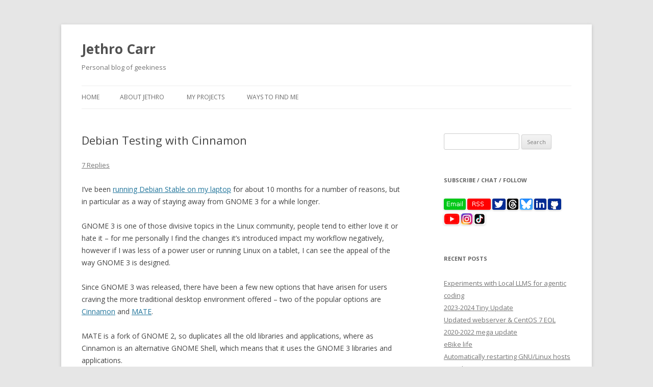

--- FILE ---
content_type: text/html; charset=UTF-8
request_url: https://www.jethrocarr.com/2012/11/25/debian-testing-with-cinnamon/
body_size: 17126
content:
<!DOCTYPE html>
<!--[if IE 7]>
<html class="ie ie7" lang="en-US">
<![endif]-->
<!--[if IE 8]>
<html class="ie ie8" lang="en-US">
<![endif]-->
<!--[if !(IE 7) & !(IE 8)]><!-->
<html lang="en-US">
<!--<![endif]-->
<head>
<meta charset="UTF-8" />
<meta name="viewport" content="width=device-width" />
<title>Debian Testing with Cinnamon | Jethro Carr</title>
<link rel="profile" href="https://gmpg.org/xfn/11" />
<link rel="pingback" href="https://www.jethrocarr.com/xmlrpc.php">
<!--[if lt IE 9]>
<script src="https://d33arxv7e4uhib.cloudfront.net/wp-content/themes/twentytwelve/js/html5.js?ver=3.7.0" type="text/javascript"></script>
<![endif]-->
<meta name='robots' content='max-image-preview:large' />
	<style>img:is([sizes="auto" i], [sizes^="auto," i]) { contain-intrinsic-size: 3000px 1500px }</style>
	<link rel='dns-prefetch' href='//stats.wp.com' />
<link rel='dns-prefetch' href='//fonts.googleapis.com' />
<link rel='dns-prefetch' href='//jetpack.wordpress.com' />
<link rel='dns-prefetch' href='//s0.wp.com' />
<link rel='dns-prefetch' href='//public-api.wordpress.com' />
<link rel='dns-prefetch' href='//0.gravatar.com' />
<link rel='dns-prefetch' href='//1.gravatar.com' />
<link rel='dns-prefetch' href='//2.gravatar.com' />
<link href='https://fonts.gstatic.com' crossorigin rel='preconnect' />
<link rel="alternate" type="application/rss+xml" title="Jethro Carr &raquo; Feed" href="https://www.jethrocarr.com/feed/" />
<link rel="alternate" type="application/rss+xml" title="Jethro Carr &raquo; Comments Feed" href="https://www.jethrocarr.com/comments/feed/" />
<link rel="alternate" type="application/rss+xml" title="Jethro Carr &raquo; Debian Testing with Cinnamon Comments Feed" href="https://www.jethrocarr.com/2012/11/25/debian-testing-with-cinnamon/feed/" />
<script type="text/javascript">
/* <![CDATA[ */
window._wpemojiSettings = {"baseUrl":"https:\/\/s.w.org\/images\/core\/emoji\/16.0.1\/72x72\/","ext":".png","svgUrl":"https:\/\/s.w.org\/images\/core\/emoji\/16.0.1\/svg\/","svgExt":".svg","source":{"concatemoji":"https:\/\/www.jethrocarr.com\/wp-includes\/js\/wp-emoji-release.min.js?ver=6.8.3"}};
/*! This file is auto-generated */
!function(s,n){var o,i,e;function c(e){try{var t={supportTests:e,timestamp:(new Date).valueOf()};sessionStorage.setItem(o,JSON.stringify(t))}catch(e){}}function p(e,t,n){e.clearRect(0,0,e.canvas.width,e.canvas.height),e.fillText(t,0,0);var t=new Uint32Array(e.getImageData(0,0,e.canvas.width,e.canvas.height).data),a=(e.clearRect(0,0,e.canvas.width,e.canvas.height),e.fillText(n,0,0),new Uint32Array(e.getImageData(0,0,e.canvas.width,e.canvas.height).data));return t.every(function(e,t){return e===a[t]})}function u(e,t){e.clearRect(0,0,e.canvas.width,e.canvas.height),e.fillText(t,0,0);for(var n=e.getImageData(16,16,1,1),a=0;a<n.data.length;a++)if(0!==n.data[a])return!1;return!0}function f(e,t,n,a){switch(t){case"flag":return n(e,"\ud83c\udff3\ufe0f\u200d\u26a7\ufe0f","\ud83c\udff3\ufe0f\u200b\u26a7\ufe0f")?!1:!n(e,"\ud83c\udde8\ud83c\uddf6","\ud83c\udde8\u200b\ud83c\uddf6")&&!n(e,"\ud83c\udff4\udb40\udc67\udb40\udc62\udb40\udc65\udb40\udc6e\udb40\udc67\udb40\udc7f","\ud83c\udff4\u200b\udb40\udc67\u200b\udb40\udc62\u200b\udb40\udc65\u200b\udb40\udc6e\u200b\udb40\udc67\u200b\udb40\udc7f");case"emoji":return!a(e,"\ud83e\udedf")}return!1}function g(e,t,n,a){var r="undefined"!=typeof WorkerGlobalScope&&self instanceof WorkerGlobalScope?new OffscreenCanvas(300,150):s.createElement("canvas"),o=r.getContext("2d",{willReadFrequently:!0}),i=(o.textBaseline="top",o.font="600 32px Arial",{});return e.forEach(function(e){i[e]=t(o,e,n,a)}),i}function t(e){var t=s.createElement("script");t.src=e,t.defer=!0,s.head.appendChild(t)}"undefined"!=typeof Promise&&(o="wpEmojiSettingsSupports",i=["flag","emoji"],n.supports={everything:!0,everythingExceptFlag:!0},e=new Promise(function(e){s.addEventListener("DOMContentLoaded",e,{once:!0})}),new Promise(function(t){var n=function(){try{var e=JSON.parse(sessionStorage.getItem(o));if("object"==typeof e&&"number"==typeof e.timestamp&&(new Date).valueOf()<e.timestamp+604800&&"object"==typeof e.supportTests)return e.supportTests}catch(e){}return null}();if(!n){if("undefined"!=typeof Worker&&"undefined"!=typeof OffscreenCanvas&&"undefined"!=typeof URL&&URL.createObjectURL&&"undefined"!=typeof Blob)try{var e="postMessage("+g.toString()+"("+[JSON.stringify(i),f.toString(),p.toString(),u.toString()].join(",")+"));",a=new Blob([e],{type:"text/javascript"}),r=new Worker(URL.createObjectURL(a),{name:"wpTestEmojiSupports"});return void(r.onmessage=function(e){c(n=e.data),r.terminate(),t(n)})}catch(e){}c(n=g(i,f,p,u))}t(n)}).then(function(e){for(var t in e)n.supports[t]=e[t],n.supports.everything=n.supports.everything&&n.supports[t],"flag"!==t&&(n.supports.everythingExceptFlag=n.supports.everythingExceptFlag&&n.supports[t]);n.supports.everythingExceptFlag=n.supports.everythingExceptFlag&&!n.supports.flag,n.DOMReady=!1,n.readyCallback=function(){n.DOMReady=!0}}).then(function(){return e}).then(function(){var e;n.supports.everything||(n.readyCallback(),(e=n.source||{}).concatemoji?t(e.concatemoji):e.wpemoji&&e.twemoji&&(t(e.twemoji),t(e.wpemoji)))}))}((window,document),window._wpemojiSettings);
/* ]]> */
</script>
<style id='wp-emoji-styles-inline-css' type='text/css'>

	img.wp-smiley, img.emoji {
		display: inline !important;
		border: none !important;
		box-shadow: none !important;
		height: 1em !important;
		width: 1em !important;
		margin: 0 0.07em !important;
		vertical-align: -0.1em !important;
		background: none !important;
		padding: 0 !important;
	}
</style>
<link rel='stylesheet' id='wp-block-library-css' href='https://d33arxv7e4uhib.cloudfront.net/wp-includes/css/dist/block-library/style.min.css?ver=6.8.3' type='text/css' media='all' />
<style id='wp-block-library-theme-inline-css' type='text/css'>
.wp-block-audio :where(figcaption){color:#555;font-size:13px;text-align:center}.is-dark-theme .wp-block-audio :where(figcaption){color:#ffffffa6}.wp-block-audio{margin:0 0 1em}.wp-block-code{border:1px solid #ccc;border-radius:4px;font-family:Menlo,Consolas,monaco,monospace;padding:.8em 1em}.wp-block-embed :where(figcaption){color:#555;font-size:13px;text-align:center}.is-dark-theme .wp-block-embed :where(figcaption){color:#ffffffa6}.wp-block-embed{margin:0 0 1em}.blocks-gallery-caption{color:#555;font-size:13px;text-align:center}.is-dark-theme .blocks-gallery-caption{color:#ffffffa6}:root :where(.wp-block-image figcaption){color:#555;font-size:13px;text-align:center}.is-dark-theme :root :where(.wp-block-image figcaption){color:#ffffffa6}.wp-block-image{margin:0 0 1em}.wp-block-pullquote{border-bottom:4px solid;border-top:4px solid;color:currentColor;margin-bottom:1.75em}.wp-block-pullquote cite,.wp-block-pullquote footer,.wp-block-pullquote__citation{color:currentColor;font-size:.8125em;font-style:normal;text-transform:uppercase}.wp-block-quote{border-left:.25em solid;margin:0 0 1.75em;padding-left:1em}.wp-block-quote cite,.wp-block-quote footer{color:currentColor;font-size:.8125em;font-style:normal;position:relative}.wp-block-quote:where(.has-text-align-right){border-left:none;border-right:.25em solid;padding-left:0;padding-right:1em}.wp-block-quote:where(.has-text-align-center){border:none;padding-left:0}.wp-block-quote.is-large,.wp-block-quote.is-style-large,.wp-block-quote:where(.is-style-plain){border:none}.wp-block-search .wp-block-search__label{font-weight:700}.wp-block-search__button{border:1px solid #ccc;padding:.375em .625em}:where(.wp-block-group.has-background){padding:1.25em 2.375em}.wp-block-separator.has-css-opacity{opacity:.4}.wp-block-separator{border:none;border-bottom:2px solid;margin-left:auto;margin-right:auto}.wp-block-separator.has-alpha-channel-opacity{opacity:1}.wp-block-separator:not(.is-style-wide):not(.is-style-dots){width:100px}.wp-block-separator.has-background:not(.is-style-dots){border-bottom:none;height:1px}.wp-block-separator.has-background:not(.is-style-wide):not(.is-style-dots){height:2px}.wp-block-table{margin:0 0 1em}.wp-block-table td,.wp-block-table th{word-break:normal}.wp-block-table :where(figcaption){color:#555;font-size:13px;text-align:center}.is-dark-theme .wp-block-table :where(figcaption){color:#ffffffa6}.wp-block-video :where(figcaption){color:#555;font-size:13px;text-align:center}.is-dark-theme .wp-block-video :where(figcaption){color:#ffffffa6}.wp-block-video{margin:0 0 1em}:root :where(.wp-block-template-part.has-background){margin-bottom:0;margin-top:0;padding:1.25em 2.375em}
</style>
<style id='classic-theme-styles-inline-css' type='text/css'>
/*! This file is auto-generated */
.wp-block-button__link{color:#fff;background-color:#32373c;border-radius:9999px;box-shadow:none;text-decoration:none;padding:calc(.667em + 2px) calc(1.333em + 2px);font-size:1.125em}.wp-block-file__button{background:#32373c;color:#fff;text-decoration:none}
</style>
<link rel='stylesheet' id='mediaelement-css' href='https://d33arxv7e4uhib.cloudfront.net/wp-includes/js/mediaelement/mediaelementplayer-legacy.min.css?ver=4.2.17' type='text/css' media='all' />
<link rel='stylesheet' id='wp-mediaelement-css' href='https://d33arxv7e4uhib.cloudfront.net/wp-includes/js/mediaelement/wp-mediaelement.min.css?ver=6.8.3' type='text/css' media='all' />
<style id='jetpack-sharing-buttons-style-inline-css' type='text/css'>
.jetpack-sharing-buttons__services-list{display:flex;flex-direction:row;flex-wrap:wrap;gap:0;list-style-type:none;margin:5px;padding:0}.jetpack-sharing-buttons__services-list.has-small-icon-size{font-size:12px}.jetpack-sharing-buttons__services-list.has-normal-icon-size{font-size:16px}.jetpack-sharing-buttons__services-list.has-large-icon-size{font-size:24px}.jetpack-sharing-buttons__services-list.has-huge-icon-size{font-size:36px}@media print{.jetpack-sharing-buttons__services-list{display:none!important}}.editor-styles-wrapper .wp-block-jetpack-sharing-buttons{gap:0;padding-inline-start:0}ul.jetpack-sharing-buttons__services-list.has-background{padding:1.25em 2.375em}
</style>
<style id='global-styles-inline-css' type='text/css'>
:root{--wp--preset--aspect-ratio--square: 1;--wp--preset--aspect-ratio--4-3: 4/3;--wp--preset--aspect-ratio--3-4: 3/4;--wp--preset--aspect-ratio--3-2: 3/2;--wp--preset--aspect-ratio--2-3: 2/3;--wp--preset--aspect-ratio--16-9: 16/9;--wp--preset--aspect-ratio--9-16: 9/16;--wp--preset--color--black: #000000;--wp--preset--color--cyan-bluish-gray: #abb8c3;--wp--preset--color--white: #fff;--wp--preset--color--pale-pink: #f78da7;--wp--preset--color--vivid-red: #cf2e2e;--wp--preset--color--luminous-vivid-orange: #ff6900;--wp--preset--color--luminous-vivid-amber: #fcb900;--wp--preset--color--light-green-cyan: #7bdcb5;--wp--preset--color--vivid-green-cyan: #00d084;--wp--preset--color--pale-cyan-blue: #8ed1fc;--wp--preset--color--vivid-cyan-blue: #0693e3;--wp--preset--color--vivid-purple: #9b51e0;--wp--preset--color--blue: #21759b;--wp--preset--color--dark-gray: #444;--wp--preset--color--medium-gray: #9f9f9f;--wp--preset--color--light-gray: #e6e6e6;--wp--preset--gradient--vivid-cyan-blue-to-vivid-purple: linear-gradient(135deg,rgba(6,147,227,1) 0%,rgb(155,81,224) 100%);--wp--preset--gradient--light-green-cyan-to-vivid-green-cyan: linear-gradient(135deg,rgb(122,220,180) 0%,rgb(0,208,130) 100%);--wp--preset--gradient--luminous-vivid-amber-to-luminous-vivid-orange: linear-gradient(135deg,rgba(252,185,0,1) 0%,rgba(255,105,0,1) 100%);--wp--preset--gradient--luminous-vivid-orange-to-vivid-red: linear-gradient(135deg,rgba(255,105,0,1) 0%,rgb(207,46,46) 100%);--wp--preset--gradient--very-light-gray-to-cyan-bluish-gray: linear-gradient(135deg,rgb(238,238,238) 0%,rgb(169,184,195) 100%);--wp--preset--gradient--cool-to-warm-spectrum: linear-gradient(135deg,rgb(74,234,220) 0%,rgb(151,120,209) 20%,rgb(207,42,186) 40%,rgb(238,44,130) 60%,rgb(251,105,98) 80%,rgb(254,248,76) 100%);--wp--preset--gradient--blush-light-purple: linear-gradient(135deg,rgb(255,206,236) 0%,rgb(152,150,240) 100%);--wp--preset--gradient--blush-bordeaux: linear-gradient(135deg,rgb(254,205,165) 0%,rgb(254,45,45) 50%,rgb(107,0,62) 100%);--wp--preset--gradient--luminous-dusk: linear-gradient(135deg,rgb(255,203,112) 0%,rgb(199,81,192) 50%,rgb(65,88,208) 100%);--wp--preset--gradient--pale-ocean: linear-gradient(135deg,rgb(255,245,203) 0%,rgb(182,227,212) 50%,rgb(51,167,181) 100%);--wp--preset--gradient--electric-grass: linear-gradient(135deg,rgb(202,248,128) 0%,rgb(113,206,126) 100%);--wp--preset--gradient--midnight: linear-gradient(135deg,rgb(2,3,129) 0%,rgb(40,116,252) 100%);--wp--preset--font-size--small: 13px;--wp--preset--font-size--medium: 20px;--wp--preset--font-size--large: 36px;--wp--preset--font-size--x-large: 42px;--wp--preset--spacing--20: 0.44rem;--wp--preset--spacing--30: 0.67rem;--wp--preset--spacing--40: 1rem;--wp--preset--spacing--50: 1.5rem;--wp--preset--spacing--60: 2.25rem;--wp--preset--spacing--70: 3.38rem;--wp--preset--spacing--80: 5.06rem;--wp--preset--shadow--natural: 6px 6px 9px rgba(0, 0, 0, 0.2);--wp--preset--shadow--deep: 12px 12px 50px rgba(0, 0, 0, 0.4);--wp--preset--shadow--sharp: 6px 6px 0px rgba(0, 0, 0, 0.2);--wp--preset--shadow--outlined: 6px 6px 0px -3px rgba(255, 255, 255, 1), 6px 6px rgba(0, 0, 0, 1);--wp--preset--shadow--crisp: 6px 6px 0px rgba(0, 0, 0, 1);}:where(.is-layout-flex){gap: 0.5em;}:where(.is-layout-grid){gap: 0.5em;}body .is-layout-flex{display: flex;}.is-layout-flex{flex-wrap: wrap;align-items: center;}.is-layout-flex > :is(*, div){margin: 0;}body .is-layout-grid{display: grid;}.is-layout-grid > :is(*, div){margin: 0;}:where(.wp-block-columns.is-layout-flex){gap: 2em;}:where(.wp-block-columns.is-layout-grid){gap: 2em;}:where(.wp-block-post-template.is-layout-flex){gap: 1.25em;}:where(.wp-block-post-template.is-layout-grid){gap: 1.25em;}.has-black-color{color: var(--wp--preset--color--black) !important;}.has-cyan-bluish-gray-color{color: var(--wp--preset--color--cyan-bluish-gray) !important;}.has-white-color{color: var(--wp--preset--color--white) !important;}.has-pale-pink-color{color: var(--wp--preset--color--pale-pink) !important;}.has-vivid-red-color{color: var(--wp--preset--color--vivid-red) !important;}.has-luminous-vivid-orange-color{color: var(--wp--preset--color--luminous-vivid-orange) !important;}.has-luminous-vivid-amber-color{color: var(--wp--preset--color--luminous-vivid-amber) !important;}.has-light-green-cyan-color{color: var(--wp--preset--color--light-green-cyan) !important;}.has-vivid-green-cyan-color{color: var(--wp--preset--color--vivid-green-cyan) !important;}.has-pale-cyan-blue-color{color: var(--wp--preset--color--pale-cyan-blue) !important;}.has-vivid-cyan-blue-color{color: var(--wp--preset--color--vivid-cyan-blue) !important;}.has-vivid-purple-color{color: var(--wp--preset--color--vivid-purple) !important;}.has-black-background-color{background-color: var(--wp--preset--color--black) !important;}.has-cyan-bluish-gray-background-color{background-color: var(--wp--preset--color--cyan-bluish-gray) !important;}.has-white-background-color{background-color: var(--wp--preset--color--white) !important;}.has-pale-pink-background-color{background-color: var(--wp--preset--color--pale-pink) !important;}.has-vivid-red-background-color{background-color: var(--wp--preset--color--vivid-red) !important;}.has-luminous-vivid-orange-background-color{background-color: var(--wp--preset--color--luminous-vivid-orange) !important;}.has-luminous-vivid-amber-background-color{background-color: var(--wp--preset--color--luminous-vivid-amber) !important;}.has-light-green-cyan-background-color{background-color: var(--wp--preset--color--light-green-cyan) !important;}.has-vivid-green-cyan-background-color{background-color: var(--wp--preset--color--vivid-green-cyan) !important;}.has-pale-cyan-blue-background-color{background-color: var(--wp--preset--color--pale-cyan-blue) !important;}.has-vivid-cyan-blue-background-color{background-color: var(--wp--preset--color--vivid-cyan-blue) !important;}.has-vivid-purple-background-color{background-color: var(--wp--preset--color--vivid-purple) !important;}.has-black-border-color{border-color: var(--wp--preset--color--black) !important;}.has-cyan-bluish-gray-border-color{border-color: var(--wp--preset--color--cyan-bluish-gray) !important;}.has-white-border-color{border-color: var(--wp--preset--color--white) !important;}.has-pale-pink-border-color{border-color: var(--wp--preset--color--pale-pink) !important;}.has-vivid-red-border-color{border-color: var(--wp--preset--color--vivid-red) !important;}.has-luminous-vivid-orange-border-color{border-color: var(--wp--preset--color--luminous-vivid-orange) !important;}.has-luminous-vivid-amber-border-color{border-color: var(--wp--preset--color--luminous-vivid-amber) !important;}.has-light-green-cyan-border-color{border-color: var(--wp--preset--color--light-green-cyan) !important;}.has-vivid-green-cyan-border-color{border-color: var(--wp--preset--color--vivid-green-cyan) !important;}.has-pale-cyan-blue-border-color{border-color: var(--wp--preset--color--pale-cyan-blue) !important;}.has-vivid-cyan-blue-border-color{border-color: var(--wp--preset--color--vivid-cyan-blue) !important;}.has-vivid-purple-border-color{border-color: var(--wp--preset--color--vivid-purple) !important;}.has-vivid-cyan-blue-to-vivid-purple-gradient-background{background: var(--wp--preset--gradient--vivid-cyan-blue-to-vivid-purple) !important;}.has-light-green-cyan-to-vivid-green-cyan-gradient-background{background: var(--wp--preset--gradient--light-green-cyan-to-vivid-green-cyan) !important;}.has-luminous-vivid-amber-to-luminous-vivid-orange-gradient-background{background: var(--wp--preset--gradient--luminous-vivid-amber-to-luminous-vivid-orange) !important;}.has-luminous-vivid-orange-to-vivid-red-gradient-background{background: var(--wp--preset--gradient--luminous-vivid-orange-to-vivid-red) !important;}.has-very-light-gray-to-cyan-bluish-gray-gradient-background{background: var(--wp--preset--gradient--very-light-gray-to-cyan-bluish-gray) !important;}.has-cool-to-warm-spectrum-gradient-background{background: var(--wp--preset--gradient--cool-to-warm-spectrum) !important;}.has-blush-light-purple-gradient-background{background: var(--wp--preset--gradient--blush-light-purple) !important;}.has-blush-bordeaux-gradient-background{background: var(--wp--preset--gradient--blush-bordeaux) !important;}.has-luminous-dusk-gradient-background{background: var(--wp--preset--gradient--luminous-dusk) !important;}.has-pale-ocean-gradient-background{background: var(--wp--preset--gradient--pale-ocean) !important;}.has-electric-grass-gradient-background{background: var(--wp--preset--gradient--electric-grass) !important;}.has-midnight-gradient-background{background: var(--wp--preset--gradient--midnight) !important;}.has-small-font-size{font-size: var(--wp--preset--font-size--small) !important;}.has-medium-font-size{font-size: var(--wp--preset--font-size--medium) !important;}.has-large-font-size{font-size: var(--wp--preset--font-size--large) !important;}.has-x-large-font-size{font-size: var(--wp--preset--font-size--x-large) !important;}
:where(.wp-block-post-template.is-layout-flex){gap: 1.25em;}:where(.wp-block-post-template.is-layout-grid){gap: 1.25em;}
:where(.wp-block-columns.is-layout-flex){gap: 2em;}:where(.wp-block-columns.is-layout-grid){gap: 2em;}
:root :where(.wp-block-pullquote){font-size: 1.5em;line-height: 1.6;}
</style>
<link rel='stylesheet' id='twentytwelve-fonts-css' href='https://fonts.googleapis.com/css?family=Open+Sans%3A400italic%2C700italic%2C400%2C700&#038;subset=latin%2Clatin-ext&#038;display=fallback' type='text/css' media='all' />
<link rel='stylesheet' id='twentytwelve-style-css' href='https://d33arxv7e4uhib.cloudfront.net/wp-content/themes/twentytwelve/style.css?ver=20190507' type='text/css' media='all' />
<link rel='stylesheet' id='twentytwelve-block-style-css' href='https://d33arxv7e4uhib.cloudfront.net/wp-content/themes/twentytwelve/css/blocks.css?ver=20190406' type='text/css' media='all' />
<!--[if lt IE 9]>
<link rel='stylesheet' id='twentytwelve-ie-css' href='https://d33arxv7e4uhib.cloudfront.net/wp-content/themes/twentytwelve/css/ie.css?ver=20150214' type='text/css' media='all' />
<![endif]-->
<script type="text/javascript" src="https://d33arxv7e4uhib.cloudfront.net/wp-includes/js/jquery/jquery.min.js?ver=3.7.1" id="jquery-core-js"></script>
<script type="text/javascript" src="https://d33arxv7e4uhib.cloudfront.net/wp-includes/js/jquery/jquery-migrate.min.js?ver=3.4.1" id="jquery-migrate-js"></script>
<link rel="https://api.w.org/" href="https://www.jethrocarr.com/wp-json/" /><link rel="alternate" title="JSON" type="application/json" href="https://www.jethrocarr.com/wp-json/wp/v2/posts/2340" /><link rel="EditURI" type="application/rsd+xml" title="RSD" href="https://www.jethrocarr.com/xmlrpc.php?rsd" />
<meta name="generator" content="WordPress 6.8.3" />
<link rel="canonical" href="https://www.jethrocarr.com/2012/11/25/debian-testing-with-cinnamon/" />
<link rel='shortlink' href='https://www.jethrocarr.com/?p=2340' />
<link rel="alternate" title="oEmbed (JSON)" type="application/json+oembed" href="https://www.jethrocarr.com/wp-json/oembed/1.0/embed?url=https%3A%2F%2Fwww.jethrocarr.com%2F2012%2F11%2F25%2Fdebian-testing-with-cinnamon%2F" />
<link rel="alternate" title="oEmbed (XML)" type="text/xml+oembed" href="https://www.jethrocarr.com/wp-json/oembed/1.0/embed?url=https%3A%2F%2Fwww.jethrocarr.com%2F2012%2F11%2F25%2Fdebian-testing-with-cinnamon%2F&#038;format=xml" />
	<style>img#wpstats{display:none}</style>
		<style type="text/css">.recentcomments a{display:inline !important;padding:0 !important;margin:0 !important;}</style>
<!-- Jetpack Open Graph Tags -->
<meta property="og:type" content="article" />
<meta property="og:title" content="Debian Testing with Cinnamon" />
<meta property="og:url" content="https://www.jethrocarr.com/2012/11/25/debian-testing-with-cinnamon/" />
<meta property="og:description" content="I&#8217;ve been running Debian Stable on my laptop for about 10 months for a number of reasons, but in particular as a way of staying away from GNOME 3 for a while longer. GNOME 3 is one of those d…" />
<meta property="article:published_time" content="2012-11-25T07:56:24+00:00" />
<meta property="article:modified_time" content="2012-11-25T07:56:24+00:00" />
<meta property="og:site_name" content="Jethro Carr" />
<meta property="og:image" content="https://d33arxv7e4uhib.cloudfront.net/wp-content/uploads/2012/11/screenshot_firefox-1024x640.png" />
<meta property="og:image:width" content="640" />
<meta property="og:image:height" content="400" />
<meta property="og:image:alt" content="" />
<meta property="og:locale" content="en_US" />
<meta name="twitter:text:title" content="Debian Testing with Cinnamon" />
<meta name="twitter:image" content="https://d33arxv7e4uhib.cloudfront.net/wp-content/uploads/2012/11/screenshot_firefox-1024x640.png?w=640" />
<meta name="twitter:card" content="summary_large_image" />

<!-- End Jetpack Open Graph Tags -->
</head>

<body class="wp-singular post-template-default single single-post postid-2340 single-format-standard wp-embed-responsive wp-theme-twentytwelve custom-font-enabled single-author">
<div id="page" class="hfeed site">
	<header id="masthead" class="site-header" role="banner">
		<hgroup>
			<h1 class="site-title"><a href="https://www.jethrocarr.com/" title="Jethro Carr" rel="home">Jethro Carr</a></h1>
			<h2 class="site-description">Personal blog of geekiness</h2>
		</hgroup>

		<nav id="site-navigation" class="main-navigation" role="navigation">
			<button class="menu-toggle">Menu</button>
			<a class="assistive-text" href="#content" title="Skip to content">Skip to content</a>
			<div class="nav-menu"><ul>
<li ><a href="https://www.jethrocarr.com/">Home</a></li><li class="page_item page-item-2"><a href="https://www.jethrocarr.com/about/">About Jethro</a></li>
<li class="page_item page-item-1269"><a href="https://www.jethrocarr.com/my-projects/">My Projects</a></li>
<li class="page_item page-item-211"><a href="https://www.jethrocarr.com/follow/">Ways to find me</a></li>
</ul></div>
		</nav><!-- #site-navigation -->

			</header><!-- #masthead -->

	<div id="main" class="wrapper">

	<div id="primary" class="site-content">
		<div id="content" role="main">

			
				
	<article id="post-2340" class="post-2340 post type-post status-publish format-standard hentry tag-cinnamon tag-debian tag-geek tag-gnome tag-linux tag-mate tag-open-source">
				<header class="entry-header">
			
						<h1 class="entry-title">Debian Testing with Cinnamon</h1>
										<div class="comments-link">
					<a href="https://www.jethrocarr.com/2012/11/25/debian-testing-with-cinnamon/#comments">7 Replies</a>				</div><!-- .comments-link -->
					</header><!-- .entry-header -->

				<div class="entry-content">
			<p>I&#8217;ve been <a href="https://www.jethrocarr.com/2012/01/06/apt-get-install-debian/">running Debian Stable on my laptop</a> for about 10 months for a number of reasons, but in particular as a way of staying away from GNOME 3 for a while longer.</p>
<p>GNOME 3 is one of those divisive topics in the Linux community, people tend to either love it or hate it &#8211; for me personally I find the changes it&#8217;s introduced impact my workflow negatively, however if I was less of a power user or running Linux on a tablet, I can see the appeal of the way GNOME 3 is designed.</p>
<p>Since GNOME 3 was released, there have been a few new options that have arisen for users craving the more traditional desktop environment offered &#8211; two of the popular options are <a href="http://cinnamon.linuxmint.com/">Cinnamon</a> and <a href="http://mate-desktop.org">MATE</a>.</p>
<p>MATE is a fork of GNOME 2, so duplicates all the old libraries and applications, where as Cinnamon is an alternative GNOME Shell, which means that it uses the GNOME 3 libraries and applications.</p>
<p>I&#8217;m actually a fan of a lot of the software made by the GNOME project, so I decided to go down the Cinnamon path as it would give me useful features from GNOME 3 such as the latest widgets for bluetooth, audio, power management and lock screens, whilst still providing the traditional window management and menus that I like.</p>
<p>As I was currently on Debian Stable, I upgraded to Debian Testing which provided the required GNOME 3 packages, and then installed Cinnamon from source &#8211; pretty easy since there&#8217;s only two packages and as they&#8217;ve already packaged for Debian, just a dpkg-buildpackage to get installable packages for my laptop.</p>
<p>So far I&#8217;m pretty happy with it, I&#8217;m able to retain my top &amp; bottom menu bar setup and all my favorite GNOME applets and tray features, but also take advantages of a few nice UI enhancements that Cinnamon has added.</p>
<div id="attachment_2341" style="width: 650px" class="wp-caption aligncenter"><a href="https://d33arxv7e4uhib.cloudfront.net/wp-content/uploads/2012/11/screenshot_firefox.png"><img fetchpriority="high" decoding="async" aria-describedby="caption-attachment-2341" class=" wp-image-2341" title="screenshot_firefox" src="https://d33arxv7e4uhib.cloudfront.net/wp-content/uploads/2012/11/screenshot_firefox-1024x640.png" alt="" width="640" height="400" srcset="https://d33arxv7e4uhib.cloudfront.net/wp-content/uploads/2012/11/screenshot_firefox-1024x640.png 1024w, https://d33arxv7e4uhib.cloudfront.net/wp-content/uploads/2012/11/screenshot_firefox-300x187.png 300w, https://d33arxv7e4uhib.cloudfront.net/wp-content/uploads/2012/11/screenshot_firefox.png 1280w" sizes="(max-width: 640px) 100vw, 640px" /></a><p id="caption-attachment-2341" class="wp-caption-text">All the traditional features we know and love.</p></div>
<p>One of the most important features for me was a functional workspace system that allows me to setup my 8 different workspaces that I use for each task. Cinnamon *mostly* delivers on this &#8211; it correctly handles CTL+ALT+LEFT/RIGHT to switch between workspaces, it provides a taskbar workspace switcher applet and it lets me set whatever number of workspaces I want to have.</p>
<p>Unfortunately it does seem to have a bug/limitation where the workspace switcher doesn&#8217;t display mini icons showing what windows are open on which workspace, something I often use for going &#8220;which workspace did I open project blah on?&#8221;. I also found that I had to first add the 8 workspaces I wanted by using CTL+ALT+UP and clicking the + icon, otherwise it defaulted to the annoying dynamic &#8220;create more workspaces as you need them&#8221; behavior.</p>
<p>On the plus side, it does offer up a few shinier features such as the graphical workspace switcher that can be opened with CTL+ALT+UP and the window browser which can be opened with CTL+ATL+DOWN.</p>
<div id="attachment_2342" style="width: 650px" class="wp-caption aligncenter"><a href="https://d33arxv7e4uhib.cloudfront.net/wp-content/uploads/2012/11/screenshot_workspaces.png"><img decoding="async" aria-describedby="caption-attachment-2342" class="size-large wp-image-2342" title="screenshot_workspaces" src="https://d33arxv7e4uhib.cloudfront.net/wp-content/uploads/2012/11/screenshot_workspaces-1024x640.png" alt="" width="640" height="400" srcset="https://d33arxv7e4uhib.cloudfront.net/wp-content/uploads/2012/11/screenshot_workspaces-1024x640.png 1024w, https://d33arxv7e4uhib.cloudfront.net/wp-content/uploads/2012/11/screenshot_workspaces-300x187.png 300w, https://d33arxv7e4uhib.cloudfront.net/wp-content/uploads/2012/11/screenshot_workspaces.png 1280w" sizes="(max-width: 640px) 100vw, 640px" /></a><p id="caption-attachment-2342" class="wp-caption-text">You can never have too many workspaces! If you&#8217;re similarly anal-retentive as me you can go and name each workspace as well.</p></div>
<p>There&#8217;s also a few handy new applets that may appeal to some, such as the multi-workspace window list, allowing you to select any open window across any workspace.</p>
<div id="attachment_2343" style="width: 650px" class="wp-caption aligncenter"><a href="https://d33arxv7e4uhib.cloudfront.net/wp-content/uploads/2012/11/screenshot_windowlist.png"><img decoding="async" aria-describedby="caption-attachment-2343" class="size-large wp-image-2343" title="screenshot_windowlist" src="https://d33arxv7e4uhib.cloudfront.net/wp-content/uploads/2012/11/screenshot_windowlist-1024x640.png" alt="" width="640" height="400" srcset="https://d33arxv7e4uhib.cloudfront.net/wp-content/uploads/2012/11/screenshot_windowlist-1024x640.png 1024w, https://d33arxv7e4uhib.cloudfront.net/wp-content/uploads/2012/11/screenshot_windowlist-300x187.png 300w, https://d33arxv7e4uhib.cloudfront.net/wp-content/uploads/2012/11/screenshot_windowlist.png 1280w" sizes="(max-width: 640px) 100vw, 640px" /></a><p id="caption-attachment-2343" class="wp-caption-text">Window applet dropdown, with Nautilus file manager off to the left.</p></div>
<p>I use Rhythmbox for music playback &#8211; I&#8217;m not a huge fan of the application, mostly since it doesn&#8217;t cope well with playing content off network shares over WAN links, but it does have a nice simple UI and good integration into Cinnamon:</p>
<div id="attachment_2344" style="width: 650px" class="wp-caption aligncenter"><a href="https://d33arxv7e4uhib.cloudfront.net/wp-content/uploads/2012/11/screenshot_rhythmbox.png"><img loading="lazy" decoding="async" aria-describedby="caption-attachment-2344" class="size-large wp-image-2344" title="screenshot_rhythmbox" src="https://d33arxv7e4uhib.cloudfront.net/wp-content/uploads/2012/11/screenshot_rhythmbox-1024x640.png" alt="" width="640" height="400" srcset="https://d33arxv7e4uhib.cloudfront.net/wp-content/uploads/2012/11/screenshot_rhythmbox-1024x640.png 1024w, https://d33arxv7e4uhib.cloudfront.net/wp-content/uploads/2012/11/screenshot_rhythmbox-300x187.png 300w, https://d33arxv7e4uhib.cloudfront.net/wp-content/uploads/2012/11/screenshot_rhythmbox.png 1280w" sizes="auto, (max-width: 640px) 100vw, 640px" /></a><p id="caption-attachment-2344" class="wp-caption-text">Break out the tweed jackets and moleskins, you can play your folk rock in glorious GTK-3 graphics.</p></div>
<p>The standard Cinnamon theme is pretty decent, but I do find it has an overabundance of gray, something that is quite noticeable when using a window heavy application such as Evolution.</p>
<div id="attachment_2345" style="width: 650px" class="wp-caption aligncenter"><a href="https://d33arxv7e4uhib.cloudfront.net/wp-content/uploads/2012/11/screenshot_email.png"><img loading="lazy" decoding="async" aria-describedby="caption-attachment-2345" class="size-large wp-image-2345" title="screenshot_email" src="https://d33arxv7e4uhib.cloudfront.net/wp-content/uploads/2012/11/screenshot_email-1024x640.png" alt="" width="640" height="400" srcset="https://d33arxv7e4uhib.cloudfront.net/wp-content/uploads/2012/11/screenshot_email-1024x640.png 1024w, https://d33arxv7e4uhib.cloudfront.net/wp-content/uploads/2012/11/screenshot_email-300x187.png 300w, https://d33arxv7e4uhib.cloudfront.net/wp-content/uploads/2012/11/screenshot_email.png 1280w" sizes="auto, (max-width: 640px) 100vw, 640px" /></a><p id="caption-attachment-2345" class="wp-caption-text">Didn&#8217;t you get the memo? Gray is in this year!</p></div>
<p>Of course <a href="http://cinnamon-spices.linuxmint.com/themes">there are a lot of other themes available</a> so if the grayness gets to you, there are other options. You also have the usual options to change the window border styles, it&#8217;s something I might do personally since I&#8217;m finding that the chunky window headings are wasting a bit of my laptop&#8217;s very limited screen real estate.</p>
<p>Overall I&#8217;m pretty happy with Cinnamon and plan to keep using it for the foreseeable future on this laptop &#8211; if you&#8217;re unhappy with GNOME 3 and preferred the older environment, I recommend taking a look at it.</p>
<p>I&#8217;ve been using it on a laptop with a pretty basic Intel GPU (using i810 driver) and had no issue with any of the accelerated graphics, everything feels pretty snappy &#8211;  there is also a 2D Cinnamon option at login if your system won&#8217;t do 3D under any circumstance.</p>
					</div><!-- .entry-content -->
		
		<footer class="entry-meta">
			This entry was posted in Uncategorized and tagged <a href="https://www.jethrocarr.com/tag/cinnamon/" rel="tag">Cinnamon</a>, <a href="https://www.jethrocarr.com/tag/debian/" rel="tag">debian</a>, <a href="https://www.jethrocarr.com/tag/geek/" rel="tag">geek</a>, <a href="https://www.jethrocarr.com/tag/gnome/" rel="tag">GNOME</a>, <a href="https://www.jethrocarr.com/tag/linux/" rel="tag">linux</a>, <a href="https://www.jethrocarr.com/tag/mate/" rel="tag">MATE</a>, <a href="https://www.jethrocarr.com/tag/open-source/" rel="tag">open source</a> on <a href="https://www.jethrocarr.com/2012/11/25/debian-testing-with-cinnamon/" title="20:56" rel="bookmark"><time class="entry-date" datetime="2012-11-25T20:56:24+13:00">2012-11-25</time></a><span class="by-author"> by <span class="author vcard"><a class="url fn n" href="https://www.jethrocarr.com/author/jethro/" title="View all posts by Jethro Carr" rel="author">Jethro Carr</a></span></span>.								</footer><!-- .entry-meta -->
	</article><!-- #post -->

				<nav class="nav-single">
					<h3 class="assistive-text">Post navigation</h3>
					<span class="nav-previous"><a href="https://www.jethrocarr.com/2012/11/18/point-click-procmail-with-mailguidance/" rel="prev"><span class="meta-nav">&larr;</span> Point &#038; click Procmail with MailGuidance</a></span>
					<span class="nav-next"><a href="https://www.jethrocarr.com/2012/11/26/australian-national-maritime-museum/" rel="next">Australian National Maritime Museum <span class="meta-nav">&rarr;</span></a></span>
				</nav><!-- .nav-single -->

				
<div id="comments" class="comments-area">

	
			<h2 class="comments-title">
			7 thoughts on &ldquo;<span>Debian Testing with Cinnamon</span>&rdquo;		</h2>

		<ol class="commentlist">
					<li class="comment byuser comment-author-jethro bypostauthor even thread-even depth-1" id="li-comment-32932">
		<article id="comment-32932" class="comment">
			<header class="comment-meta comment-author vcard">
				<img alt='' src='https://secure.gravatar.com/avatar/953f8f7651af598bda9c05f63543427c0b4280680c302bc972ac8ad453f04081?s=44&#038;r=x' srcset="https://secure.gravatar.com/avatar/953f8f7651af598bda9c05f63543427c0b4280680c302bc972ac8ad453f04081?s=88&#038;r=x 2x" class='avatar avatar-44 photo' height='44' width='44' loading='lazy' decoding='async'/><cite><b class="fn">Jethro Carr</b> <span>Post author</span></cite><a href="https://www.jethrocarr.com/2012/11/25/debian-testing-with-cinnamon/#comment-32932"><time datetime="2012-11-25T20:57:54+13:00">2012-11-25 at 20:57</time></a>				</header><!-- .comment-meta -->

				
				
				<section class="comment-content comment">
				<p>As a side note, I spent a bit of time of trying different tiling window managers such as Awesome and Xmonad.</p>
<p>Unfortunatly I tend to find that whilst they should be better in theory, they also tended to make some things overly hard, so for me personally, the only attractive looking options are KDE, Xfce and Cinnamon.</p>
<p>Or I may get sick of the traditional desktop entirely and look at moving more into web applications and shift from a traditional laptop to a tablet of some nature.</p>
								</section><!-- .comment-content -->

				<div class="reply">
				<a rel="nofollow" class="comment-reply-link" href="https://www.jethrocarr.com/2012/11/25/debian-testing-with-cinnamon/?replytocom=32932#respond" data-commentid="32932" data-postid="2340" data-belowelement="comment-32932" data-respondelement="respond" data-replyto="Reply to Jethro Carr" aria-label="Reply to Jethro Carr">Reply</a> <span>&darr;</span>				</div><!-- .reply -->
			</article><!-- #comment-## -->
				</li><!-- #comment-## -->
		<li class="comment odd alt thread-odd thread-alt depth-1" id="li-comment-32933">
		<article id="comment-32933" class="comment">
			<header class="comment-meta comment-author vcard">
				<img alt='' src='https://secure.gravatar.com/avatar/43f87c90d20558aeb0c238a273deabfe4c7114661831a21aec2bae50295c562c?s=44&#038;r=x' srcset="https://secure.gravatar.com/avatar/43f87c90d20558aeb0c238a273deabfe4c7114661831a21aec2bae50295c562c?s=88&#038;r=x 2x" class='avatar avatar-44 photo' height='44' width='44' loading='lazy' decoding='async'/><cite><b class="fn"><a href="http://chris.neugebauer.id.au" class="url" rel="ugc external nofollow">Chris</a></b> </cite><a href="https://www.jethrocarr.com/2012/11/25/debian-testing-with-cinnamon/#comment-32933"><time datetime="2012-11-25T22:03:00+13:00">2012-11-25 at 22:03</time></a>				</header><!-- .comment-meta -->

				
				
				<section class="comment-content comment">
				<p>Disappointed that your captions missed the obvious &#8217;50 Shades of Gray&#8217; joke. Three stars ;)</p>
								</section><!-- .comment-content -->

				<div class="reply">
				<a rel="nofollow" class="comment-reply-link" href="https://www.jethrocarr.com/2012/11/25/debian-testing-with-cinnamon/?replytocom=32933#respond" data-commentid="32933" data-postid="2340" data-belowelement="comment-32933" data-respondelement="respond" data-replyto="Reply to Chris" aria-label="Reply to Chris">Reply</a> <span>&darr;</span>				</div><!-- .reply -->
			</article><!-- #comment-## -->
				<ol class="children">
		<li class="comment byuser comment-author-jethro bypostauthor even depth-2" id="li-comment-32936">
		<article id="comment-32936" class="comment">
			<header class="comment-meta comment-author vcard">
				<img alt='' src='https://secure.gravatar.com/avatar/953f8f7651af598bda9c05f63543427c0b4280680c302bc972ac8ad453f04081?s=44&#038;r=x' srcset="https://secure.gravatar.com/avatar/953f8f7651af598bda9c05f63543427c0b4280680c302bc972ac8ad453f04081?s=88&#038;r=x 2x" class='avatar avatar-44 photo' height='44' width='44' loading='lazy' decoding='async'/><cite><b class="fn">Jethro Carr</b> <span>Post author</span></cite><a href="https://www.jethrocarr.com/2012/11/25/debian-testing-with-cinnamon/#comment-32936"><time datetime="2012-11-26T01:48:38+13:00">2012-11-26 at 01:48</time></a>				</header><!-- .comment-meta -->

				
				
				<section class="comment-content comment">
				<p>*sigh* How could I have missed that one? Clearly 24 hours of arguing with my laptop during the upgrade has broken my wit :'(</p>
								</section><!-- .comment-content -->

				<div class="reply">
				<a rel="nofollow" class="comment-reply-link" href="https://www.jethrocarr.com/2012/11/25/debian-testing-with-cinnamon/?replytocom=32936#respond" data-commentid="32936" data-postid="2340" data-belowelement="comment-32936" data-respondelement="respond" data-replyto="Reply to Jethro Carr" aria-label="Reply to Jethro Carr">Reply</a> <span>&darr;</span>				</div><!-- .reply -->
			</article><!-- #comment-## -->
				</li><!-- #comment-## -->
</ol><!-- .children -->
</li><!-- #comment-## -->
		<li class="comment odd alt thread-even depth-1" id="li-comment-34643">
		<article id="comment-34643" class="comment">
			<header class="comment-meta comment-author vcard">
				<img alt='' src='https://secure.gravatar.com/avatar/51c908ea3de494d6d30c8b2eaf21a5db61d30758581bfeaf06fc006fe67dc34c?s=44&#038;r=x' srcset="https://secure.gravatar.com/avatar/51c908ea3de494d6d30c8b2eaf21a5db61d30758581bfeaf06fc006fe67dc34c?s=88&#038;r=x 2x" class='avatar avatar-44 photo' height='44' width='44' loading='lazy' decoding='async'/><cite><b class="fn"><a href="http://www.anyshare.org" class="url" rel="ugc external nofollow">Nicol</a></b> </cite><a href="https://www.jethrocarr.com/2012/11/25/debian-testing-with-cinnamon/#comment-34643"><time datetime="2013-01-13T01:57:13+13:00">2013-01-13 at 01:57</time></a>				</header><!-- .comment-meta -->

				
				
				<section class="comment-content comment">
				<p>Well, Debian wheezy<br />
build and install muffin &amp; Cinnoman, lightdm start the session failed&#8230;.</p>
								</section><!-- .comment-content -->

				<div class="reply">
				<a rel="nofollow" class="comment-reply-link" href="https://www.jethrocarr.com/2012/11/25/debian-testing-with-cinnamon/?replytocom=34643#respond" data-commentid="34643" data-postid="2340" data-belowelement="comment-34643" data-respondelement="respond" data-replyto="Reply to Nicol" aria-label="Reply to Nicol">Reply</a> <span>&darr;</span>				</div><!-- .reply -->
			</article><!-- #comment-## -->
				<ol class="children">
		<li class="comment byuser comment-author-jethro bypostauthor even depth-2" id="li-comment-34677">
		<article id="comment-34677" class="comment">
			<header class="comment-meta comment-author vcard">
				<img alt='' src='https://secure.gravatar.com/avatar/953f8f7651af598bda9c05f63543427c0b4280680c302bc972ac8ad453f04081?s=44&#038;r=x' srcset="https://secure.gravatar.com/avatar/953f8f7651af598bda9c05f63543427c0b4280680c302bc972ac8ad453f04081?s=88&#038;r=x 2x" class='avatar avatar-44 photo' height='44' width='44' loading='lazy' decoding='async'/><cite><b class="fn">Jethro Carr</b> <span>Post author</span></cite><a href="https://www.jethrocarr.com/2012/11/25/debian-testing-with-cinnamon/#comment-34677"><time datetime="2013-01-13T14:11:56+13:00">2013-01-13 at 14:11</time></a>				</header><!-- .comment-meta -->

				
				
				<section class="comment-content comment">
				<p>Check the contents of ~/.xession-errors, it should help assist as to why Cinnamon won&#8217;t start.</p>
								</section><!-- .comment-content -->

				<div class="reply">
				<a rel="nofollow" class="comment-reply-link" href="https://www.jethrocarr.com/2012/11/25/debian-testing-with-cinnamon/?replytocom=34677#respond" data-commentid="34677" data-postid="2340" data-belowelement="comment-34677" data-respondelement="respond" data-replyto="Reply to Jethro Carr" aria-label="Reply to Jethro Carr">Reply</a> <span>&darr;</span>				</div><!-- .reply -->
			</article><!-- #comment-## -->
				</li><!-- #comment-## -->
</ol><!-- .children -->
</li><!-- #comment-## -->
		<li class="comment odd alt thread-odd thread-alt depth-1" id="li-comment-36960">
		<article id="comment-36960" class="comment">
			<header class="comment-meta comment-author vcard">
				<img alt='' src='https://secure.gravatar.com/avatar/b2e8491944198cb387a55ffd5caa26067c540befa802a07760af68bc06f6a1d7?s=44&#038;r=x' srcset="https://secure.gravatar.com/avatar/b2e8491944198cb387a55ffd5caa26067c540befa802a07760af68bc06f6a1d7?s=88&#038;r=x 2x" class='avatar avatar-44 photo' height='44' width='44' loading='lazy' decoding='async'/><cite><b class="fn">Barnaby</b> </cite><a href="https://www.jethrocarr.com/2012/11/25/debian-testing-with-cinnamon/#comment-36960"><time datetime="2013-02-12T10:35:57+13:00">2013-02-12 at 10:35</time></a>				</header><!-- .comment-meta -->

				
				
				<section class="comment-content comment">
				<p>Hmm, the quit and logout buttons are dead, would you know in which file to configure the command so they do the job?<br />
Haven&#8217;t used Gnome Shell or Cinnamon so far beyond a quick test on Arch way back.<br />
Thanks.</p>
								</section><!-- .comment-content -->

				<div class="reply">
				<a rel="nofollow" class="comment-reply-link" href="https://www.jethrocarr.com/2012/11/25/debian-testing-with-cinnamon/?replytocom=36960#respond" data-commentid="36960" data-postid="2340" data-belowelement="comment-36960" data-respondelement="respond" data-replyto="Reply to Barnaby" aria-label="Reply to Barnaby">Reply</a> <span>&darr;</span>				</div><!-- .reply -->
			</article><!-- #comment-## -->
				<ol class="children">
		<li class="comment byuser comment-author-jethro bypostauthor even depth-2" id="li-comment-37026">
		<article id="comment-37026" class="comment">
			<header class="comment-meta comment-author vcard">
				<img alt='' src='https://secure.gravatar.com/avatar/953f8f7651af598bda9c05f63543427c0b4280680c302bc972ac8ad453f04081?s=44&#038;r=x' srcset="https://secure.gravatar.com/avatar/953f8f7651af598bda9c05f63543427c0b4280680c302bc972ac8ad453f04081?s=88&#038;r=x 2x" class='avatar avatar-44 photo' height='44' width='44' loading='lazy' decoding='async'/><cite><b class="fn">Jethro Carr</b> <span>Post author</span></cite><a href="https://www.jethrocarr.com/2012/11/25/debian-testing-with-cinnamon/#comment-37026"><time datetime="2013-02-14T03:18:37+13:00">2013-02-14 at 03:18</time></a>				</header><!-- .comment-meta -->

				
				
				<section class="comment-content comment">
				<p>I don&#8217;t sorry, are these the quit/logout buttons that appear in the dropdown menu, or do you mean some other buttons?</p>
<p>I do see a quit/shutdown button in the menu dropdown when using the Adwaitia styling of menu/windows/etc.</p>
								</section><!-- .comment-content -->

				<div class="reply">
				<a rel="nofollow" class="comment-reply-link" href="https://www.jethrocarr.com/2012/11/25/debian-testing-with-cinnamon/?replytocom=37026#respond" data-commentid="37026" data-postid="2340" data-belowelement="comment-37026" data-respondelement="respond" data-replyto="Reply to Jethro Carr" aria-label="Reply to Jethro Carr">Reply</a> <span>&darr;</span>				</div><!-- .reply -->
			</article><!-- #comment-## -->
				</li><!-- #comment-## -->
</ol><!-- .children -->
</li><!-- #comment-## -->
		</ol><!-- .commentlist -->

		
		
	
	
		<div id="respond" class="comment-respond">
			<h3 id="reply-title" class="comment-reply-title">Leave a Reply<small><a rel="nofollow" id="cancel-comment-reply-link" href="/2012/11/25/debian-testing-with-cinnamon/#respond" style="display:none;">Cancel reply</a></small></h3>			<form id="commentform" class="comment-form">
				<iframe
					title="Comment Form"
					src="https://jetpack.wordpress.com/jetpack-comment/?blogid=96392563&#038;postid=2340&#038;comment_registration=0&#038;require_name_email=1&#038;stc_enabled=1&#038;stb_enabled=1&#038;show_avatars=1&#038;avatar_default=gravatar_default&#038;greeting=Leave+a+Reply&#038;jetpack_comments_nonce=94fd95840e&#038;greeting_reply=Leave+a+Reply+to+%25s&#038;color_scheme=light&#038;lang=en_US&#038;jetpack_version=14.9.1&#038;iframe_unique_id=1&#038;show_cookie_consent=10&#038;has_cookie_consent=0&#038;is_current_user_subscribed=0&#038;token_key=%3Bnormal%3B&#038;sig=fea27a723f221c947ee99bdb5d92401477195a1b#parent=https%3A%2F%2Fwww.jethrocarr.com%2F2012%2F11%2F25%2Fdebian-testing-with-cinnamon%2F"
											name="jetpack_remote_comment"
						style="width:100%; height: 430px; border:0;"
										class="jetpack_remote_comment"
					id="jetpack_remote_comment"
					sandbox="allow-same-origin allow-top-navigation allow-scripts allow-forms allow-popups"
				>
									</iframe>
									<!--[if !IE]><!-->
					<script>
						document.addEventListener('DOMContentLoaded', function () {
							var commentForms = document.getElementsByClassName('jetpack_remote_comment');
							for (var i = 0; i < commentForms.length; i++) {
								commentForms[i].allowTransparency = false;
								commentForms[i].scrolling = 'no';
							}
						});
					</script>
					<!--<![endif]-->
							</form>
		</div>

		
		<input type="hidden" name="comment_parent" id="comment_parent" value="" />

		
</div><!-- #comments .comments-area -->

			
		</div><!-- #content -->
	</div><!-- #primary -->


			<div id="secondary" class="widget-area" role="complementary">
			<aside id="search-2" class="widget widget_search"><form role="search" method="get" id="searchform" class="searchform" action="https://www.jethrocarr.com/">
				<div>
					<label class="screen-reader-text" for="s">Search for:</label>
					<input type="text" value="" name="s" id="s" />
					<input type="submit" id="searchsubmit" value="Search" />
				</div>
			</form></aside><aside id="text-4" class="widget widget_text"><h3 class="widget-title">Subscribe / Chat / Follow</h3>			<div class="textwidget"><a href="https://www.jethrocarr.com/ways-to-find-me/" target="_blank"><img src="https://www.jethrocarr.com/wp-content/buttons/email.png" alt="Email" title="Ways to contact Jethro Carr" border="0" /></a> 
<a href="https://www.jethrocarr.com/feed/" target="_blank"><img src="https://www.jethrocarr.com/wp-content/buttons/rss.png" alt="RSS" title="RSS Feed" border="0" /></a> 
<a href="http://twitter.com/jethrocarr" target="_blank">
<img src="https://www.jethrocarr.com/wp-content/buttons/twitter.png" alt="Twitter" title="Twitter" border="0" /></a> 
<a href="https://www.threads.net/@jethrocarrnz" target="_blank">
<img src="https://www.jethrocarr.com/wp-content/buttons/threads.png" alt="Threads" title="Threads" border="0" /></a> 
<a href="https://bsky.app/profile/jethrocarr.bsky.social" target="_blank">
<img src="https://www.jethrocarr.com/wp-content/buttons/bsky.png" alt="Bluesky" title="Blue" border="0" /></a> 
<a href="https://www.linkedin.com/in/jethro-carr-ab445140/" target="_blank"><img src="https://www.jethrocarr.com/wp-content/buttons/linkedin.png" alt="LinkedIn" title="LinkedIn" border="0" /></a> 
<a href="https://github.com/jethrocarr" target="_blank"><img src="https://www.jethrocarr.com/wp-content/buttons/github.png" alt="GitHub" title="My GiHub Projects" border="0" /></a> 
<a href="https://www.youtube.com/channel/UCoytNEOKmnm4R3beDRdKR3g" target="_blank"><img src="https://www.jethrocarr.com/wp-content/buttons/youtube.png" alt="Youtube" title="My Youtube Channel" border="0" /></a> 
<a href="https://www.instagram.com/jethrocarrnz" target="_blank"><img src="https://www.jethrocarr.com/wp-content/buttons/instagram.png" alt="Instagram" title="My Instagram" border="0" /></a> 
<a href="https://www.tiktok.com/@jethrocarr" target="_blank"><img src="https://www.jethrocarr.com/wp-content/buttons/tiktok.png" alt="TikTok" title="My TikTok" border="0" /></a> </div>
		</aside>
		<aside id="recent-posts-2" class="widget widget_recent_entries">
		<h3 class="widget-title">Recent Posts</h3>
		<ul>
											<li>
					<a href="https://www.jethrocarr.com/2025/08/17/experiments-with-local-llms-for-agentic-coding/">Experiments with Local LLMS for agentic coding</a>
									</li>
											<li>
					<a href="https://www.jethrocarr.com/2025/01/20/2023-2024-tiny-update/">2023-2024 Tiny Update</a>
									</li>
											<li>
					<a href="https://www.jethrocarr.com/2024/06/30/updated-webserver-centos-7-eol/">Updated webserver &amp; CentOS 7 EOL</a>
									</li>
											<li>
					<a href="https://www.jethrocarr.com/2022/06/26/2020-2022-mega-update/">2020-2022 mega update</a>
									</li>
											<li>
					<a href="https://www.jethrocarr.com/2019/10/01/ebike-life/">eBike life</a>
									</li>
											<li>
					<a href="https://www.jethrocarr.com/2019/01/05/automatically-restarting-gnu-linux-hosts-upon-hung-storage/">Automatically restarting GNU/Linux hosts upon hung storage</a>
									</li>
											<li>
					<a href="https://www.jethrocarr.com/2018/09/23/scaling-backend-infrastructure-to-handle-millions-of-phones-mobile-refresh-2018/">Scaling backend infrastructure to handle millions of phones (Mobile Refresh 2018)</a>
									</li>
											<li>
					<a href="https://www.jethrocarr.com/2018/09/23/introduction-to-xiaomi-zigbee-iot-smart-home-devices/">Introduction to Xiaomi Zigbee IoT/Smart Home devices</a>
									</li>
											<li>
					<a href="https://www.jethrocarr.com/2018/07/07/the-heating-project/">The Heating Project</a>
									</li>
											<li>
					<a href="https://www.jethrocarr.com/2018/06/28/wellington-home-automation-hackers/">Wellington Home Automation Hackers</a>
									</li>
					</ul>

		</aside><aside id="recent-comments-2" class="widget widget_recent_comments"><h3 class="widget-title">Recent Comments</h3><ul id="recentcomments"><li class="recentcomments"><span class="comment-author-link"><a href="https://jackscott.id.au/" class="url" rel="ugc external nofollow">JackScottAU</a></span> on <a href="https://www.jethrocarr.com/2025/01/20/2023-2024-tiny-update/#comment-178890">2023-2024 Tiny Update</a></li><li class="recentcomments"><span class="comment-author-link">Tim Koch</span> on <a href="https://www.jethrocarr.com/2017/11/19/mongodb-document-depth-headache/#comment-178882">MongoDB document depth headache</a></li><li class="recentcomments"><span class="comment-author-link">T</span> on <a href="https://www.jethrocarr.com/2022/06/26/2020-2022-mega-update/#comment-178863">2020-2022 mega update</a></li><li class="recentcomments"><span class="comment-author-link">PK</span> on <a href="https://www.jethrocarr.com/2013/11/02/nginx-reverse-proxies-and-dns-resolution/#comment-178859">Nginx, reverse proxies and DNS resolution</a></li><li class="recentcomments"><span class="comment-author-link"><a href="https://micro.muppetz.com/blog/" class="url" rel="ugc external nofollow">Tim H</a></span> on <a href="https://www.jethrocarr.com/2022/06/26/2020-2022-mega-update/#comment-178858">2020-2022 mega update</a></li></ul></aside><aside id="tag_cloud-5" class="widget widget_tag_cloud"><h3 class="widget-title">Tags</h3><div class="tagcloud"><ul class='wp-tag-cloud' role='list'>
	<li><a href="https://www.jethrocarr.com/tag/amazon/" class="tag-cloud-link tag-link-530 tag-link-position-1" style="font-size: 9.2883435582822pt;" aria-label="amazon (9 items)">amazon</a></li>
	<li><a href="https://www.jethrocarr.com/tag/android/" class="tag-cloud-link tag-link-100 tag-link-position-2" style="font-size: 12.552147239264pt;" aria-label="android (23 items)">android</a></li>
	<li><a href="https://www.jethrocarr.com/tag/apple/" class="tag-cloud-link tag-link-252 tag-link-position-3" style="font-size: 8.8588957055215pt;" aria-label="apple (8 items)">apple</a></li>
	<li><a href="https://www.jethrocarr.com/tag/auckland/" class="tag-cloud-link tag-link-45 tag-link-position-4" style="font-size: 13.153374233129pt;" aria-label="auckland (27 items)">auckland</a></li>
	<li><a href="https://www.jethrocarr.com/tag/aws/" class="tag-cloud-link tag-link-688 tag-link-position-5" style="font-size: 11.263803680982pt;" aria-label="aws (16 items)">aws</a></li>
	<li><a href="https://www.jethrocarr.com/tag/brisbane/" class="tag-cloud-link tag-link-76 tag-link-position-6" style="font-size: 9.2883435582822pt;" aria-label="brisbane (9 items)">brisbane</a></li>
	<li><a href="https://www.jethrocarr.com/tag/centos/" class="tag-cloud-link tag-link-24 tag-link-position-7" style="font-size: 10.576687116564pt;" aria-label="centos (13 items)">centos</a></li>
	<li><a href="https://www.jethrocarr.com/tag/cloud/" class="tag-cloud-link tag-link-280 tag-link-position-8" style="font-size: 11.521472392638pt;" aria-label="cloud (17 items)">cloud</a></li>
	<li><a href="https://www.jethrocarr.com/tag/code/" class="tag-cloud-link tag-link-298 tag-link-position-9" style="font-size: 14.184049079755pt;" aria-label="code (36 items)">code</a></li>
	<li><a href="https://www.jethrocarr.com/tag/conference/" class="tag-cloud-link tag-link-77 tag-link-position-10" style="font-size: 9.9754601226994pt;" aria-label="conference (11 items)">conference</a></li>
	<li><a href="https://www.jethrocarr.com/tag/diy/" class="tag-cloud-link tag-link-728 tag-link-position-11" style="font-size: 8.8588957055215pt;" aria-label="diy (8 items)">diy</a></li>
	<li><a href="https://www.jethrocarr.com/tag/dns/" class="tag-cloud-link tag-link-543 tag-link-position-12" style="font-size: 9.2883435582822pt;" aria-label="dns (9 items)">dns</a></li>
	<li><a href="https://www.jethrocarr.com/tag/fail/" class="tag-cloud-link tag-link-79 tag-link-position-13" style="font-size: 9.9754601226994pt;" aria-label="fail (11 items)">fail</a></li>
	<li><a href="https://www.jethrocarr.com/tag/food/" class="tag-cloud-link tag-link-83 tag-link-position-14" style="font-size: 8pt;" aria-label="food (6 items)">food</a></li>
	<li><a href="https://www.jethrocarr.com/tag/geek/" class="tag-cloud-link tag-link-5 tag-link-position-15" style="font-size: 22pt;" aria-label="geek (304 items)">geek</a></li>
	<li><a href="https://www.jethrocarr.com/tag/google/" class="tag-cloud-link tag-link-121 tag-link-position-16" style="font-size: 10.233128834356pt;" aria-label="google (12 items)">google</a></li>
	<li><a href="https://www.jethrocarr.com/tag/home-sweet-home/" class="tag-cloud-link tag-link-710 tag-link-position-17" style="font-size: 11.006134969325pt;" aria-label="home sweet home (15 items)">home sweet home</a></li>
	<li><a href="https://www.jethrocarr.com/tag/ipv6/" class="tag-cloud-link tag-link-54 tag-link-position-18" style="font-size: 9.2883435582822pt;" aria-label="ipv6 (9 items)">ipv6</a></li>
	<li><a href="https://www.jethrocarr.com/tag/kvm/" class="tag-cloud-link tag-link-22 tag-link-position-19" style="font-size: 9.9754601226994pt;" aria-label="kvm (11 items)">kvm</a></li>
	<li><a href="https://www.jethrocarr.com/tag/lca-2/" class="tag-cloud-link tag-link-75 tag-link-position-20" style="font-size: 9.9754601226994pt;" aria-label="lca (11 items)">lca</a></li>
	<li><a href="https://www.jethrocarr.com/tag/life/" class="tag-cloud-link tag-link-65 tag-link-position-21" style="font-size: 8pt;" aria-label="life (6 items)">life</a></li>
	<li><a href="https://www.jethrocarr.com/tag/linux/" class="tag-cloud-link tag-link-19 tag-link-position-22" style="font-size: 16.932515337423pt;" aria-label="linux (76 items)">linux</a></li>
	<li><a href="https://www.jethrocarr.com/tag/lca/" class="tag-cloud-link tag-link-9 tag-link-position-23" style="font-size: 12.723926380368pt;" aria-label="linux.conf.au (24 items)">linux.conf.au</a></li>
	<li><a href="https://www.jethrocarr.com/tag/linux-conf-au/" class="tag-cloud-link tag-link-324 tag-link-position-24" style="font-size: 9.2883435582822pt;" aria-label="linux.conf.au (9 items)">linux.conf.au</a></li>
	<li><a href="https://www.jethrocarr.com/tag/lisa/" class="tag-cloud-link tag-link-149 tag-link-position-25" style="font-size: 8.4294478527607pt;" aria-label="lisa (7 items)">lisa</a></li>
	<li><a href="https://www.jethrocarr.com/tag/macos/" class="tag-cloud-link tag-link-693 tag-link-position-26" style="font-size: 10.233128834356pt;" aria-label="macos (12 items)">macos</a></li>
	<li><a href="https://www.jethrocarr.com/tag/melbourne/" class="tag-cloud-link tag-link-33 tag-link-position-27" style="font-size: 9.2883435582822pt;" aria-label="melbourne (9 items)">melbourne</a></li>
	<li><a href="https://www.jethrocarr.com/tag/new-zealand/" class="tag-cloud-link tag-link-208 tag-link-position-28" style="font-size: 8.4294478527607pt;" aria-label="new zealand (7 items)">new zealand</a></li>
	<li><a href="https://www.jethrocarr.com/tag/open-source/" class="tag-cloud-link tag-link-109 tag-link-position-29" style="font-size: 17.963190184049pt;" aria-label="open source (102 items)">open source</a></li>
	<li><a href="https://www.jethrocarr.com/tag/opinions/" class="tag-cloud-link tag-link-7 tag-link-position-30" style="font-size: 16.846625766871pt;" aria-label="opinions (75 items)">opinions</a></li>
	<li><a href="https://www.jethrocarr.com/tag/outdoors/" class="tag-cloud-link tag-link-184 tag-link-position-31" style="font-size: 11.263803680982pt;" aria-label="outdoors (16 items)">outdoors</a></li>
	<li><a href="https://www.jethrocarr.com/tag/php/" class="tag-cloud-link tag-link-31 tag-link-position-32" style="font-size: 8.4294478527607pt;" aria-label="php (7 items)">php</a></li>
	<li><a href="https://www.jethrocarr.com/tag/presentation/" class="tag-cloud-link tag-link-417 tag-link-position-33" style="font-size: 9.2883435582822pt;" aria-label="presentation (9 items)">presentation</a></li>
	<li><a href="https://www.jethrocarr.com/tag/puppet/" class="tag-cloud-link tag-link-664 tag-link-position-34" style="font-size: 11.521472392638pt;" aria-label="puppet (17 items)">puppet</a></li>
	<li><a href="https://www.jethrocarr.com/tag/rhel/" class="tag-cloud-link tag-link-21 tag-link-position-35" style="font-size: 11.263803680982pt;" aria-label="rhel (16 items)">rhel</a></li>
	<li><a href="https://www.jethrocarr.com/tag/security/" class="tag-cloud-link tag-link-103 tag-link-position-36" style="font-size: 12.38036809816pt;" aria-label="security (22 items)">security</a></li>
	<li><a href="https://www.jethrocarr.com/tag/server/" class="tag-cloud-link tag-link-20 tag-link-position-37" style="font-size: 8.4294478527607pt;" aria-label="server (7 items)">server</a></li>
	<li><a href="https://www.jethrocarr.com/tag/splathro/" class="tag-cloud-link tag-link-53 tag-link-position-38" style="font-size: 9.2883435582822pt;" aria-label="splathro (9 items)">splathro</a></li>
	<li><a href="https://www.jethrocarr.com/tag/ssl/" class="tag-cloud-link tag-link-102 tag-link-position-39" style="font-size: 8.4294478527607pt;" aria-label="ssl (7 items)">ssl</a></li>
	<li><a href="https://www.jethrocarr.com/tag/sydney/" class="tag-cloud-link tag-link-453 tag-link-position-40" style="font-size: 11.263803680982pt;" aria-label="sydney (16 items)">sydney</a></li>
	<li><a href="https://www.jethrocarr.com/tag/travel/" class="tag-cloud-link tag-link-37 tag-link-position-41" style="font-size: 15.730061349693pt;" aria-label="travel (55 items)">travel</a></li>
	<li><a href="https://www.jethrocarr.com/tag/uncategorized/" class="tag-cloud-link tag-link-815 tag-link-position-42" style="font-size: 9.6319018404908pt;" aria-label="Uncategorized (10 items)">Uncategorized</a></li>
	<li><a href="https://www.jethrocarr.com/tag/virtualisation/" class="tag-cloud-link tag-link-23 tag-link-position-43" style="font-size: 8.8588957055215pt;" aria-label="virtualisation (8 items)">virtualisation</a></li>
	<li><a href="https://www.jethrocarr.com/tag/wellington/" class="tag-cloud-link tag-link-46 tag-link-position-44" style="font-size: 12.723926380368pt;" aria-label="wellington (24 items)">wellington</a></li>
	<li><a href="https://www.jethrocarr.com/tag/work/" class="tag-cloud-link tag-link-82 tag-link-position-45" style="font-size: 9.2883435582822pt;" aria-label="work (9 items)">work</a></li>
</ul>
</div>
</aside><aside id="archives-2" class="widget widget_archive"><h3 class="widget-title">Archives</h3>
			<ul>
					<li><a href='https://www.jethrocarr.com/2025/08/'>August 2025</a></li>
	<li><a href='https://www.jethrocarr.com/2025/01/'>January 2025</a></li>
	<li><a href='https://www.jethrocarr.com/2024/06/'>June 2024</a></li>
	<li><a href='https://www.jethrocarr.com/2022/06/'>June 2022</a></li>
	<li><a href='https://www.jethrocarr.com/2019/10/'>October 2019</a></li>
	<li><a href='https://www.jethrocarr.com/2019/01/'>January 2019</a></li>
	<li><a href='https://www.jethrocarr.com/2018/09/'>September 2018</a></li>
	<li><a href='https://www.jethrocarr.com/2018/07/'>July 2018</a></li>
	<li><a href='https://www.jethrocarr.com/2018/06/'>June 2018</a></li>
	<li><a href='https://www.jethrocarr.com/2018/05/'>May 2018</a></li>
	<li><a href='https://www.jethrocarr.com/2018/02/'>February 2018</a></li>
	<li><a href='https://www.jethrocarr.com/2018/01/'>January 2018</a></li>
	<li><a href='https://www.jethrocarr.com/2017/11/'>November 2017</a></li>
	<li><a href='https://www.jethrocarr.com/2017/08/'>August 2017</a></li>
	<li><a href='https://www.jethrocarr.com/2017/07/'>July 2017</a></li>
	<li><a href='https://www.jethrocarr.com/2017/05/'>May 2017</a></li>
	<li><a href='https://www.jethrocarr.com/2017/02/'>February 2017</a></li>
	<li><a href='https://www.jethrocarr.com/2017/01/'>January 2017</a></li>
	<li><a href='https://www.jethrocarr.com/2016/12/'>December 2016</a></li>
	<li><a href='https://www.jethrocarr.com/2016/11/'>November 2016</a></li>
	<li><a href='https://www.jethrocarr.com/2016/10/'>October 2016</a></li>
	<li><a href='https://www.jethrocarr.com/2016/09/'>September 2016</a></li>
	<li><a href='https://www.jethrocarr.com/2016/07/'>July 2016</a></li>
	<li><a href='https://www.jethrocarr.com/2016/05/'>May 2016</a></li>
	<li><a href='https://www.jethrocarr.com/2016/04/'>April 2016</a></li>
	<li><a href='https://www.jethrocarr.com/2016/03/'>March 2016</a></li>
	<li><a href='https://www.jethrocarr.com/2016/02/'>February 2016</a></li>
	<li><a href='https://www.jethrocarr.com/2016/01/'>January 2016</a></li>
	<li><a href='https://www.jethrocarr.com/2015/11/'>November 2015</a></li>
	<li><a href='https://www.jethrocarr.com/2015/10/'>October 2015</a></li>
	<li><a href='https://www.jethrocarr.com/2015/07/'>July 2015</a></li>
	<li><a href='https://www.jethrocarr.com/2015/06/'>June 2015</a></li>
	<li><a href='https://www.jethrocarr.com/2015/05/'>May 2015</a></li>
	<li><a href='https://www.jethrocarr.com/2015/04/'>April 2015</a></li>
	<li><a href='https://www.jethrocarr.com/2015/02/'>February 2015</a></li>
	<li><a href='https://www.jethrocarr.com/2015/01/'>January 2015</a></li>
	<li><a href='https://www.jethrocarr.com/2014/11/'>November 2014</a></li>
	<li><a href='https://www.jethrocarr.com/2014/08/'>August 2014</a></li>
	<li><a href='https://www.jethrocarr.com/2014/07/'>July 2014</a></li>
	<li><a href='https://www.jethrocarr.com/2014/06/'>June 2014</a></li>
	<li><a href='https://www.jethrocarr.com/2014/04/'>April 2014</a></li>
	<li><a href='https://www.jethrocarr.com/2014/03/'>March 2014</a></li>
	<li><a href='https://www.jethrocarr.com/2014/02/'>February 2014</a></li>
	<li><a href='https://www.jethrocarr.com/2014/01/'>January 2014</a></li>
	<li><a href='https://www.jethrocarr.com/2013/12/'>December 2013</a></li>
	<li><a href='https://www.jethrocarr.com/2013/11/'>November 2013</a></li>
	<li><a href='https://www.jethrocarr.com/2013/10/'>October 2013</a></li>
	<li><a href='https://www.jethrocarr.com/2013/09/'>September 2013</a></li>
	<li><a href='https://www.jethrocarr.com/2013/08/'>August 2013</a></li>
	<li><a href='https://www.jethrocarr.com/2013/07/'>July 2013</a></li>
	<li><a href='https://www.jethrocarr.com/2013/06/'>June 2013</a></li>
	<li><a href='https://www.jethrocarr.com/2013/05/'>May 2013</a></li>
	<li><a href='https://www.jethrocarr.com/2013/04/'>April 2013</a></li>
	<li><a href='https://www.jethrocarr.com/2013/03/'>March 2013</a></li>
	<li><a href='https://www.jethrocarr.com/2013/02/'>February 2013</a></li>
	<li><a href='https://www.jethrocarr.com/2013/01/'>January 2013</a></li>
	<li><a href='https://www.jethrocarr.com/2012/12/'>December 2012</a></li>
	<li><a href='https://www.jethrocarr.com/2012/11/'>November 2012</a></li>
	<li><a href='https://www.jethrocarr.com/2012/10/'>October 2012</a></li>
	<li><a href='https://www.jethrocarr.com/2012/09/'>September 2012</a></li>
	<li><a href='https://www.jethrocarr.com/2012/08/'>August 2012</a></li>
	<li><a href='https://www.jethrocarr.com/2012/07/'>July 2012</a></li>
	<li><a href='https://www.jethrocarr.com/2012/06/'>June 2012</a></li>
	<li><a href='https://www.jethrocarr.com/2012/05/'>May 2012</a></li>
	<li><a href='https://www.jethrocarr.com/2012/04/'>April 2012</a></li>
	<li><a href='https://www.jethrocarr.com/2012/03/'>March 2012</a></li>
	<li><a href='https://www.jethrocarr.com/2012/02/'>February 2012</a></li>
	<li><a href='https://www.jethrocarr.com/2012/01/'>January 2012</a></li>
	<li><a href='https://www.jethrocarr.com/2011/12/'>December 2011</a></li>
	<li><a href='https://www.jethrocarr.com/2011/11/'>November 2011</a></li>
	<li><a href='https://www.jethrocarr.com/2011/10/'>October 2011</a></li>
	<li><a href='https://www.jethrocarr.com/2011/09/'>September 2011</a></li>
	<li><a href='https://www.jethrocarr.com/2011/08/'>August 2011</a></li>
	<li><a href='https://www.jethrocarr.com/2011/07/'>July 2011</a></li>
	<li><a href='https://www.jethrocarr.com/2011/06/'>June 2011</a></li>
	<li><a href='https://www.jethrocarr.com/2011/05/'>May 2011</a></li>
	<li><a href='https://www.jethrocarr.com/2011/04/'>April 2011</a></li>
	<li><a href='https://www.jethrocarr.com/2011/03/'>March 2011</a></li>
	<li><a href='https://www.jethrocarr.com/2011/02/'>February 2011</a></li>
	<li><a href='https://www.jethrocarr.com/2011/01/'>January 2011</a></li>
	<li><a href='https://www.jethrocarr.com/2010/12/'>December 2010</a></li>
	<li><a href='https://www.jethrocarr.com/2010/11/'>November 2010</a></li>
	<li><a href='https://www.jethrocarr.com/2010/10/'>October 2010</a></li>
	<li><a href='https://www.jethrocarr.com/2010/09/'>September 2010</a></li>
	<li><a href='https://www.jethrocarr.com/2010/05/'>May 2010</a></li>
	<li><a href='https://www.jethrocarr.com/2009/12/'>December 2009</a></li>
	<li><a href='https://www.jethrocarr.com/2009/10/'>October 2009</a></li>
	<li><a href='https://www.jethrocarr.com/2009/07/'>July 2009</a></li>
	<li><a href='https://www.jethrocarr.com/2009/06/'>June 2009</a></li>
	<li><a href='https://www.jethrocarr.com/2009/04/'>April 2009</a></li>
	<li><a href='https://www.jethrocarr.com/2009/03/'>March 2009</a></li>
	<li><a href='https://www.jethrocarr.com/2009/02/'>February 2009</a></li>
	<li><a href='https://www.jethrocarr.com/2009/01/'>January 2009</a></li>
	<li><a href='https://www.jethrocarr.com/2008/10/'>October 2008</a></li>
	<li><a href='https://www.jethrocarr.com/2008/08/'>August 2008</a></li>
	<li><a href='https://www.jethrocarr.com/2008/07/'>July 2008</a></li>
	<li><a href='https://www.jethrocarr.com/2008/04/'>April 2008</a></li>
	<li><a href='https://www.jethrocarr.com/2008/03/'>March 2008</a></li>
	<li><a href='https://www.jethrocarr.com/2008/01/'>January 2008</a></li>
	<li><a href='https://www.jethrocarr.com/2007/11/'>November 2007</a></li>
	<li><a href='https://www.jethrocarr.com/2007/09/'>September 2007</a></li>
	<li><a href='https://www.jethrocarr.com/2007/06/'>June 2007</a></li>
	<li><a href='https://www.jethrocarr.com/2007/05/'>May 2007</a></li>
	<li><a href='https://www.jethrocarr.com/2007/04/'>April 2007</a></li>
	<li><a href='https://www.jethrocarr.com/2007/03/'>March 2007</a></li>
	<li><a href='https://www.jethrocarr.com/2007/02/'>February 2007</a></li>
	<li><a href='https://www.jethrocarr.com/2007/01/'>January 2007</a></li>
			</ul>

			</aside><aside id="meta-2" class="widget widget_meta"><h3 class="widget-title">Meta</h3>
		<ul>
						<li><a href="https://www.jethrocarr.com/wp-login.php">Log in</a></li>
			<li><a href="https://www.jethrocarr.com/feed/">Entries feed</a></li>
			<li><a href="https://www.jethrocarr.com/comments/feed/">Comments feed</a></li>

			<li><a href="https://wordpress.org/">WordPress.org</a></li>
		</ul>

		</aside>		</div><!-- #secondary -->
		</div><!-- #main .wrapper -->
	<footer id="colophon" role="contentinfo">
		<div class="site-info">
									<a href="https://wordpress.org/" class="imprint" title="Semantic Personal Publishing Platform">
				Proudly powered by WordPress			</a>
		</div><!-- .site-info -->
	</footer><!-- #colophon -->
</div><!-- #page -->

<script type="speculationrules">
{"prefetch":[{"source":"document","where":{"and":[{"href_matches":"\/*"},{"not":{"href_matches":["\/wp-*.php","\/wp-admin\/*","\/wp-content\/uploads\/*","\/wp-content\/*","\/wp-content\/plugins\/*","\/wp-content\/themes\/twentytwelve\/*","\/*\\?(.+)"]}},{"not":{"selector_matches":"a[rel~=\"nofollow\"]"}},{"not":{"selector_matches":".no-prefetch, .no-prefetch a"}}]},"eagerness":"conservative"}]}
</script>
<script type="text/javascript" src="https://d33arxv7e4uhib.cloudfront.net/wp-includes/js/comment-reply.min.js?ver=6.8.3" id="comment-reply-js" async="async" data-wp-strategy="async"></script>
<script type="text/javascript" src="https://d33arxv7e4uhib.cloudfront.net/wp-content/themes/twentytwelve/js/navigation.js?ver=20141205" id="twentytwelve-navigation-js"></script>
<script type="text/javascript" id="jetpack-stats-js-before">
/* <![CDATA[ */
_stq = window._stq || [];
_stq.push([ "view", JSON.parse("{\"v\":\"ext\",\"blog\":\"96392563\",\"post\":\"2340\",\"tz\":\"13\",\"srv\":\"www.jethrocarr.com\",\"j\":\"1:14.9.1\"}") ]);
_stq.push([ "clickTrackerInit", "96392563", "2340" ]);
/* ]]> */
</script>
<script type="text/javascript" src="https://stats.wp.com/e-202603.js" id="jetpack-stats-js" defer="defer" data-wp-strategy="defer"></script>
<script defer type="text/javascript" src="https://d33arxv7e4uhib.cloudfront.net/wp-content/plugins/akismet/_inc/akismet-frontend.js?ver=1755396193" id="akismet-frontend-js"></script>
		<script type="text/javascript">
			(function () {
				const iframe = document.getElementById( 'jetpack_remote_comment' );
								const watchReply = function() {
					// Check addComment._Jetpack_moveForm to make sure we don't monkey-patch twice.
					if ( 'undefined' !== typeof addComment && ! addComment._Jetpack_moveForm ) {
						// Cache the Core function.
						addComment._Jetpack_moveForm = addComment.moveForm;
						const commentParent = document.getElementById( 'comment_parent' );
						const cancel = document.getElementById( 'cancel-comment-reply-link' );

						function tellFrameNewParent ( commentParentValue ) {
							const url = new URL( iframe.src );
							if ( commentParentValue ) {
								url.searchParams.set( 'replytocom', commentParentValue )
							} else {
								url.searchParams.delete( 'replytocom' );
							}
							if( iframe.src !== url.href ) {
								iframe.src = url.href;
							}
						};

						cancel.addEventListener( 'click', function () {
							tellFrameNewParent( false );
						} );

						addComment.moveForm = function ( _, parentId ) {
							tellFrameNewParent( parentId );
							return addComment._Jetpack_moveForm.apply( null, arguments );
						};
					}
				}
				document.addEventListener( 'DOMContentLoaded', watchReply );
				// In WP 6.4+, the script is loaded asynchronously, so we need to wait for it to load before we monkey-patch the functions it introduces.
				document.querySelector('#comment-reply-js')?.addEventListener( 'load', watchReply );

								
				const commentIframes = document.getElementsByClassName('jetpack_remote_comment');

				window.addEventListener('message', function(event) {
					if (event.origin !== 'https://jetpack.wordpress.com') {
						return;
					}

					if (!event?.data?.iframeUniqueId && !event?.data?.height) {
						return;
					}

					const eventDataUniqueId = event.data.iframeUniqueId;

					// Change height for the matching comment iframe
					for (let i = 0; i < commentIframes.length; i++) {
						const iframe = commentIframes[i];
						const url = new URL(iframe.src);
						const iframeUniqueIdParam = url.searchParams.get('iframe_unique_id');
						if (iframeUniqueIdParam == event.data.iframeUniqueId) {
							iframe.style.height = event.data.height + 'px';
							return;
						}
					}
				});
			})();
		</script>
		</body>
</html>

<!--
Performance optimized by W3 Total Cache. Learn more: https://www.boldgrid.com/w3-total-cache/

Object Caching 132/192 objects using Memcache
Page Caching using Memcache 
Content Delivery Network via Amazon Web Services: CloudFront: d33arxv7e4uhib.cloudfront.net
Database Caching 2/15 queries in 0.006 seconds using Memcache

Served from: www.jethrocarr.com @ 2026-01-18 17:04:39 by W3 Total Cache
-->